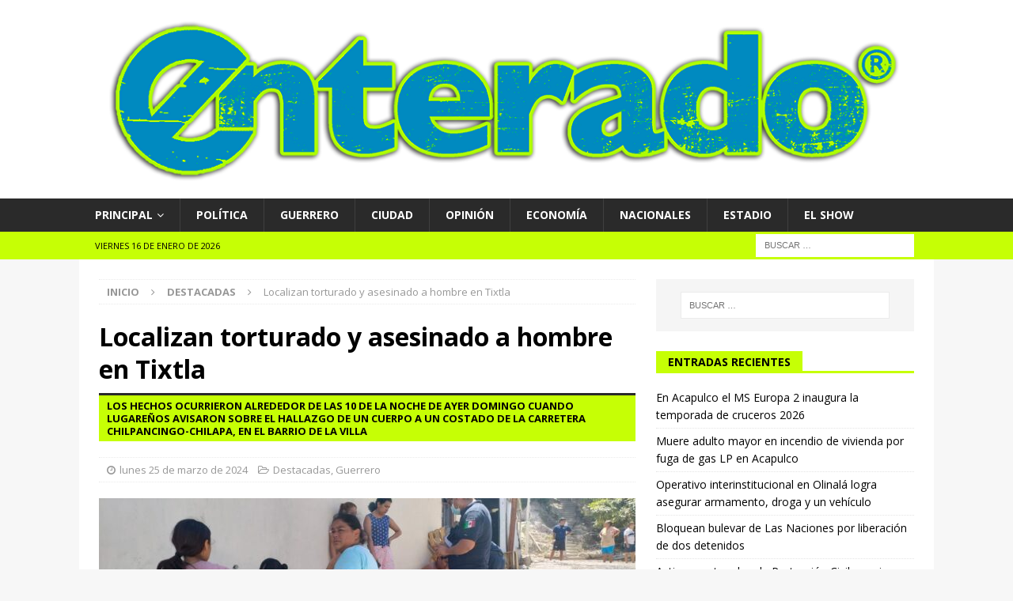

--- FILE ---
content_type: text/html; charset=UTF-8
request_url: https://enterado.mx/2024/03/25/localizan-torturado-y-asesinado-a-hombre-en-tixtla/
body_size: 83178
content:
<!DOCTYPE html>
<html class="no-js mh-one-sb" lang="es">
<head>
	
	<script data-ad-client="ca-pub-4324199030397331" async src="https://pagead2.googlesyndication.com/pagead/js/adsbygoogle.js"></script>
	
<meta charset="UTF-8">
<meta name="viewport" content="width=device-width, initial-scale=1.0">
<link rel="profile" href="http://gmpg.org/xfn/11" />
<script>bug_monitor = {"event_endpoint":"https:\/\/enterado.mx\/wp-json\/bug-monitor\/v1\/report\/event","session_endpoint":"https:\/\/enterado.mx\/wp-json\/bug-monitor\/v1\/report\/session","mutation_endpoint":"https:\/\/enterado.mx\/wp-json\/bug-monitor\/v1\/report\/mutations","screenshot_endpoint":"https:\/\/enterado.mx\/wp-json\/bug-monitor\/v1\/report\/screenshot","single_event_endpoint":"https:\/\/enterado.mx\/wp-json\/bug-monitor\/v1\/report\/single_event","html2canvas_src":"https:\/\/enterado.mx\/wp-content\/plugins\/bug-monitor\/assets\/html2canvas.min.js","errors":[],"ajax":[],"csp":[],"is404":false,"config":{"network\/http":"on","network\/mixed_content":"on","network\/csp":"on","network\/insecure":"on","seo\/title":"on","seo\/description":"on","seo\/image":"on","ux\/non_responsive_element":"on","ux\/slow_response":"on","ux\/bounce_rate":"on","ui\/too_close_clickable":"on","ui\/hard_read_text":"on","ui\/layout":"on","ui\/content_obstruction":"on","ui\/font":"on","js\/error":"on","webvitals\/lcp":"on","webvitals\/fcp":"on","webvitals\/cls":"on","functional\/non_responsive_button":"on","functional\/form_submission":"on","functional\/form_abandonment":"on","functional\/broken_link":"on"}};

      
      !function(){function a(t){let n=0;for(let e=0;e<t.length;e++){var o=t.charCodeAt(e);n=(n<<5)-n+o,n|=0}return(n>>>0).toString(16)}bug_monitor.is4g=!(!navigator.connection||!navigator.connection.effectiveType||"4g"!=navigator.connection.effectiveType);const e=new MutationObserver(e=>{for(const o of e)if("childList"===o.type&&0<o.addedNodes.length)for(const r of o.addedNodes)if(r instanceof Element&&!["SCRIPT","META","NOSCRIPT"].includes(r.nodeName)){t=t=n=void 0;var t,n=r;if(!["HTML","HEAD","BODY"].includes(n.nodeName)&&!n.dataset.bmid){let e=a(Array.from(n.attributes).map(e=>e.name+"="+e.value).join("&")).toString();const i=n.parentElement,s=(i&&(t=i.getAttribute("data-bmid")||i.id||i.nodeName,e=t+"/"+e),n.previousElementSibling);!s||s.id&&"wpadminbar"===s.id||(t=s.getAttribute("data-bmid")||s.id||s.nodeName,e=e+"/"+t),e=a(e).toString(),n.setAttribute("data-bmid",e)}}});e.observe(document,{childList:!0,subtree:!0}),"on"==bug_monitor.config["network/csp"]&&document.addEventListener("securitypolicyviolation",function(e){bug_monitor.csp.push(e.blockedURI),bug_monitor.errors.push({type:"network/csp",level:"error",details:{url:e.blockedURI}})}),"on"!=bug_monitor.config["js/error"]&&"on"!=bug_monitor.config["network/mixed_content"]&&"on"!=bug_monitor.config["network/http"]||window.addEventListener("error",function(t){if(t.message){if(t.filename.match(/blob:/)){var e=document.querySelector('script[src="'+t.filename+'"]');if(e&&e.dataset.src){var n={},e=(["message","filename","lineno","error"].forEach(function(e){n[e]=t[e]}),e.dataset.src),o=new RegExp(t.filename,"g");n.filename=e;try{n.message=t.message.replace(t.filename,e),n.error.stack=t.error&&t.error.stack?t.error.stack.replace(o,e):""}catch(e){}t=n}}bug_monitor.errors.push({type:"js/error",level:"critical",details:{message:t.message,filename:t.filename,lineno:t.lineno,stack:t.error&&t.error.stack?t.error.stack:""}})}else if(t.target){o=t.target.src||t.target.href;if("string"==typeof o&&""!=o&&"https:"==document.location.protocol&&o.match(/^http:/))bug_monitor.errors.push({type:"network/mixed_content",level:"error",details:{url:o}});else{if(bug_monitor.csp.includes(o))return!0;bug_monitor.errors.push({type:"network/http",level:"error",details:{url:o}})}}return!0},!0);{let e=new PerformanceObserver(e=>{e.getEntries().forEach(e=>{var t;["xmlhttprequest","fetch"].includes(e.initiatorType)&&(document.dispatchEvent(new CustomEvent("bm/ajax/finished")),"on"!=bug_monitor.config["ux/slow_response"]||[bug_monitor.mutation_endpoint,bug_monitor.screenshot_endpoint,bug_monitor.session_endpoint].includes(e.name)||(t=e.duration,n<t&&bug_monitor.errors.push({type:"ux/slow_response",level:"warning",details:{request_type:"AJAX",url:e.name,duration:t}})))})});e.observe({entryTypes:["resource"]});var n=navigator.connection&&navigator.connection.effectiveType&&"4g"==navigator.connection.effectiveType?800:2600}if("on"==bug_monitor.config["webvitals/lcp"]||"on"==bug_monitor.config["webvitals/fcp"]||"on"==bug_monitor.config["webvitals/cls"]){bug_monitor.cls=0;const r=new PerformanceObserver(e=>{for(const t of e.getEntries())"largest-contentful-paint"==t.entryType&&2500<t.startTime?bug_monitor.errors.push({type:"webvitals/lcp",level:"warning",details:{value:t.startTime}}):"first-contentful-paint"==t.name&&1e3<t.startTime?bug_monitor.errors.push({type:"webvitals/fcp",level:"warning",details:{value:t.startTime}}):"layout-shift"==t.entryType&&(bug_monitor.cls+=t.value)});["paint","largest-contentful-paint","layout-shift"].filter(e=>PerformanceObserver.supportedEntryTypes.includes(e)).forEach(function(e){r.observe({type:e,buffered:!0})})}var t=XMLHttpRequest.prototype.send,o=(XMLHttpRequest.prototype.send=function(){setTimeout(function(){document.dispatchEvent(new CustomEvent("bm/ajax/send"))},100),t.apply(this,arguments)},window.fetch);window.fetch=function(){return setTimeout(function(){document.dispatchEvent(new CustomEvent("bm/ajax/send"))},100),o.apply(this,arguments)}}();</script><meta name='robots' content='index, follow, max-image-preview:large, max-snippet:-1, max-video-preview:-1' />
	<style>img:is([sizes="auto" i], [sizes^="auto," i]) { contain-intrinsic-size: 3000px 1500px }</style>
	
	<!-- This site is optimized with the Yoast SEO plugin v26.6 - https://yoast.com/wordpress/plugins/seo/ -->
	<title>Enterado.mx | Enterado Guerrero | Enterado Acapulco | Noticias de Guerrero | Guerrero al instante | Denuncia ciudadana Guerrero | Información de Acapulco | Noticias de Acapulco | Agencia de noticias Chilpancingo | Política del Sur | Noticias de Zihuatanejo | Noticias de Taxco | Noticias de Iguala | Despertar en el sur | Despertar de la Costa | Diario digital de Guerrero | Noticias de Tierra Caliente | Noticias de turismo | Real de Guerrero | Informacion real de Guerrero | Localizan torturado y asesinado a hombre en Tixtla</title>
	<meta name="description" content="Noticias de Acapulco, Chilpancingo, Zihuatanejo, Taxco, Iguala, la Costa, Montaña y Tierra Caliente de Guerrero." />
	<link rel="canonical" href="https://enterado.mx/2024/03/25/localizan-torturado-y-asesinado-a-hombre-en-tixtla/" />
	<meta property="og:locale" content="es_ES" />
	<meta property="og:type" content="article" />
	<meta property="og:title" content="Enterado.mx | Enterado Guerrero | Enterado Acapulco | Noticias de Guerrero | Guerrero al instante | Denuncia ciudadana Guerrero | Información de Acapulco | Noticias de Acapulco | Agencia de noticias Chilpancingo | Política del Sur | Noticias de Zihuatanejo | Noticias de Taxco | Noticias de Iguala | Despertar en el sur | Despertar de la Costa | Diario digital de Guerrero | Noticias de Tierra Caliente | Noticias de turismo | Real de Guerrero | Informacion real de Guerrero | Localizan torturado y asesinado a hombre en Tixtla" />
	<meta property="og:description" content="Noticias de Acapulco, Chilpancingo, Zihuatanejo, Taxco, Iguala, la Costa, Montaña y Tierra Caliente de Guerrero." />
	<meta property="og:url" content="https://enterado.mx/2024/03/25/localizan-torturado-y-asesinado-a-hombre-en-tixtla/" />
	<meta property="og:site_name" content="Enterado.mx | Enterado Guerrero | Enterado Acapulco | Noticias de Guerrero | Guerrero al instante | Denuncia ciudadana Guerrero | Información de Acapulco | Noticias de Acapulco | Agencia de noticias Chilpancingo | Política del Sur | Noticias de Zihuatanejo | Noticias de Taxco | Noticias de Iguala | Despertar en el sur | Despertar de la Costa | Diario digital de Guerrero | Noticias de Tierra Caliente | Noticias de turismo | Real de Guerrero | Informacion real de Guerrero" />
	<meta property="article:publisher" content="https://www.facebook.com/enteradoMX/" />
	<meta property="article:published_time" content="2024-03-25T22:20:06+00:00" />
	<meta property="article:modified_time" content="2024-03-25T22:20:07+00:00" />
	<meta property="og:image" content="http://enterado.mx/wp-content/uploads/2024/03/IMG-20240325-WA0041.jpg" />
	<meta property="og:image:width" content="1600" />
	<meta property="og:image:height" content="900" />
	<meta property="og:image:type" content="image/jpeg" />
	<meta name="author" content="admin" />
	<meta name="twitter:card" content="summary_large_image" />
	<meta name="twitter:label1" content="Escrito por" />
	<meta name="twitter:data1" content="admin" />
	<meta name="twitter:label2" content="Tiempo de lectura" />
	<meta name="twitter:data2" content="1 minuto" />
	<script type="application/ld+json" class="yoast-schema-graph">{"@context":"https://schema.org","@graph":[{"@type":"NewsArticle","@id":"https://enterado.mx/2024/03/25/localizan-torturado-y-asesinado-a-hombre-en-tixtla/#article","isPartOf":{"@id":"https://enterado.mx/2024/03/25/localizan-torturado-y-asesinado-a-hombre-en-tixtla/"},"author":{"name":"admin","@id":"https://enterado.mx/#/schema/person/23d394eba133c4c4106d9a99791f58ae"},"headline":"Localizan torturado y asesinado a hombre en Tixtla","datePublished":"2024-03-25T22:20:06+00:00","dateModified":"2024-03-25T22:20:07+00:00","mainEntityOfPage":{"@id":"https://enterado.mx/2024/03/25/localizan-torturado-y-asesinado-a-hombre-en-tixtla/"},"wordCount":124,"commentCount":0,"publisher":{"@id":"https://enterado.mx/#organization"},"image":{"@id":"https://enterado.mx/2024/03/25/localizan-torturado-y-asesinado-a-hombre-en-tixtla/#primaryimage"},"thumbnailUrl":"https://enterado.mx/wp-content/uploads/2024/03/IMG-20240325-WA0041.jpg","articleSection":["Destacadas","Guerrero"],"inLanguage":"es","potentialAction":[{"@type":"CommentAction","name":"Comment","target":["https://enterado.mx/2024/03/25/localizan-torturado-y-asesinado-a-hombre-en-tixtla/#respond"]}]},{"@type":["WebPage","ItemPage"],"@id":"https://enterado.mx/2024/03/25/localizan-torturado-y-asesinado-a-hombre-en-tixtla/","url":"https://enterado.mx/2024/03/25/localizan-torturado-y-asesinado-a-hombre-en-tixtla/","name":"Enterado.mx | Enterado Guerrero | Enterado Acapulco | Noticias de Guerrero | Guerrero al instante | Denuncia ciudadana Guerrero | Información de Acapulco | Noticias de Acapulco | Agencia de noticias Chilpancingo | Política del Sur | Noticias de Zihuatanejo | Noticias de Taxco | Noticias de Iguala | Despertar en el sur | Despertar de la Costa | Diario digital de Guerrero | Noticias de Tierra Caliente | Noticias de turismo | Real de Guerrero | Informacion real de Guerrero | Localizan torturado y asesinado a hombre en Tixtla","isPartOf":{"@id":"https://enterado.mx/#website"},"primaryImageOfPage":{"@id":"https://enterado.mx/2024/03/25/localizan-torturado-y-asesinado-a-hombre-en-tixtla/#primaryimage"},"image":{"@id":"https://enterado.mx/2024/03/25/localizan-torturado-y-asesinado-a-hombre-en-tixtla/#primaryimage"},"thumbnailUrl":"https://enterado.mx/wp-content/uploads/2024/03/IMG-20240325-WA0041.jpg","datePublished":"2024-03-25T22:20:06+00:00","dateModified":"2024-03-25T22:20:07+00:00","description":"Noticias de Acapulco, Chilpancingo, Zihuatanejo, Taxco, Iguala, la Costa, Montaña y Tierra Caliente de Guerrero.","breadcrumb":{"@id":"https://enterado.mx/2024/03/25/localizan-torturado-y-asesinado-a-hombre-en-tixtla/#breadcrumb"},"inLanguage":"es","potentialAction":[{"@type":"ReadAction","target":["https://enterado.mx/2024/03/25/localizan-torturado-y-asesinado-a-hombre-en-tixtla/"]}]},{"@type":"ImageObject","inLanguage":"es","@id":"https://enterado.mx/2024/03/25/localizan-torturado-y-asesinado-a-hombre-en-tixtla/#primaryimage","url":"https://enterado.mx/wp-content/uploads/2024/03/IMG-20240325-WA0041.jpg","contentUrl":"https://enterado.mx/wp-content/uploads/2024/03/IMG-20240325-WA0041.jpg","width":1600,"height":900},{"@type":"BreadcrumbList","@id":"https://enterado.mx/2024/03/25/localizan-torturado-y-asesinado-a-hombre-en-tixtla/#breadcrumb","itemListElement":[{"@type":"ListItem","position":1,"name":"Portada","item":"https://enterado.mx/"},{"@type":"ListItem","position":2,"name":"Localizan torturado y asesinado a hombre en Tixtla"}]},{"@type":"WebSite","@id":"https://enterado.mx/#website","url":"https://enterado.mx/","name":"Enterado.mx","description":"Medio digital de noticias del estado de Guerrero | Noticias en Guerrero","publisher":{"@id":"https://enterado.mx/#organization"},"potentialAction":[{"@type":"SearchAction","target":{"@type":"EntryPoint","urlTemplate":"https://enterado.mx/?s={search_term_string}"},"query-input":{"@type":"PropertyValueSpecification","valueRequired":true,"valueName":"search_term_string"}}],"inLanguage":"es"},{"@type":"Organization","@id":"https://enterado.mx/#organization","name":"Enterado Noticias","url":"https://enterado.mx/","logo":{"@type":"ImageObject","inLanguage":"es","@id":"https://enterado.mx/#/schema/logo/image/","url":"https://enterado.mx/wp-content/uploads/2025/12/e-Entereado-MX-borde-verde-ok.png","contentUrl":"https://enterado.mx/wp-content/uploads/2025/12/e-Entereado-MX-borde-verde-ok.png","width":1080,"height":1081,"caption":"Enterado Noticias"},"image":{"@id":"https://enterado.mx/#/schema/logo/image/"},"sameAs":["https://www.facebook.com/enteradoMX/"]},{"@type":"Person","@id":"https://enterado.mx/#/schema/person/23d394eba133c4c4106d9a99791f58ae","name":"admin","image":{"@type":"ImageObject","inLanguage":"es","@id":"https://enterado.mx/#/schema/person/image/","url":"https://secure.gravatar.com/avatar/8354c7938dd364621396efa92322ebd2d06e116cde19ae82d1dbf5812492fd80?s=96&d=mm&r=g","contentUrl":"https://secure.gravatar.com/avatar/8354c7938dd364621396efa92322ebd2d06e116cde19ae82d1dbf5812492fd80?s=96&d=mm&r=g","caption":"admin"}}]}</script>
	<!-- / Yoast SEO plugin. -->


<script type='application/javascript'  id='pys-version-script'>console.log('PixelYourSite Free version 11.1.5');</script>
<link rel='dns-prefetch' href='//static.addtoany.com' />
<link rel='dns-prefetch' href='//www.googletagmanager.com' />
<link rel='dns-prefetch' href='//fonts.googleapis.com' />
<link rel='dns-prefetch' href='//pagead2.googlesyndication.com' />
<link rel="alternate" type="application/rss+xml" title="Enterado.mx | Enterado Guerrero | Enterado Acapulco | Noticias de Guerrero | Guerrero al instante | Denuncia ciudadana Guerrero | Información de Acapulco | Noticias de Acapulco | Agencia de noticias Chilpancingo | Política del Sur | Noticias de Zihuatanejo | Noticias de Taxco | Noticias de Iguala | Despertar en el sur | Despertar de la Costa | Diario digital de Guerrero | Noticias de Tierra Caliente | Noticias de turismo | Real de Guerrero | Informacion real de Guerrero &raquo; Feed" href="https://enterado.mx/feed/" />
<link rel="alternate" type="application/rss+xml" title="Enterado.mx | Enterado Guerrero | Enterado Acapulco | Noticias de Guerrero | Guerrero al instante | Denuncia ciudadana Guerrero | Información de Acapulco | Noticias de Acapulco | Agencia de noticias Chilpancingo | Política del Sur | Noticias de Zihuatanejo | Noticias de Taxco | Noticias de Iguala | Despertar en el sur | Despertar de la Costa | Diario digital de Guerrero | Noticias de Tierra Caliente | Noticias de turismo | Real de Guerrero | Informacion real de Guerrero &raquo; Feed de los comentarios" href="https://enterado.mx/comments/feed/" />
<link rel="alternate" type="application/rss+xml" title="Enterado.mx | Enterado Guerrero | Enterado Acapulco | Noticias de Guerrero | Guerrero al instante | Denuncia ciudadana Guerrero | Información de Acapulco | Noticias de Acapulco | Agencia de noticias Chilpancingo | Política del Sur | Noticias de Zihuatanejo | Noticias de Taxco | Noticias de Iguala | Despertar en el sur | Despertar de la Costa | Diario digital de Guerrero | Noticias de Tierra Caliente | Noticias de turismo | Real de Guerrero | Informacion real de Guerrero &raquo; Comentario Localizan torturado y asesinado a hombre en Tixtla del feed" href="https://enterado.mx/2024/03/25/localizan-torturado-y-asesinado-a-hombre-en-tixtla/feed/" />
		<!-- This site uses the Google Analytics by MonsterInsights plugin v9.11.1 - Using Analytics tracking - https://www.monsterinsights.com/ -->
							<script src="//www.googletagmanager.com/gtag/js?id=G-G4L7LGG6YS"  data-cfasync="false" data-wpfc-render="false" type="text/javascript" async></script>
			<script data-cfasync="false" data-wpfc-render="false" type="text/javascript">
				var mi_version = '9.11.1';
				var mi_track_user = true;
				var mi_no_track_reason = '';
								var MonsterInsightsDefaultLocations = {"page_location":"https:\/\/enterado.mx\/2024\/03\/25\/localizan-torturado-y-asesinado-a-hombre-en-tixtla\/"};
								if ( typeof MonsterInsightsPrivacyGuardFilter === 'function' ) {
					var MonsterInsightsLocations = (typeof MonsterInsightsExcludeQuery === 'object') ? MonsterInsightsPrivacyGuardFilter( MonsterInsightsExcludeQuery ) : MonsterInsightsPrivacyGuardFilter( MonsterInsightsDefaultLocations );
				} else {
					var MonsterInsightsLocations = (typeof MonsterInsightsExcludeQuery === 'object') ? MonsterInsightsExcludeQuery : MonsterInsightsDefaultLocations;
				}

								var disableStrs = [
										'ga-disable-G-G4L7LGG6YS',
									];

				/* Function to detect opted out users */
				function __gtagTrackerIsOptedOut() {
					for (var index = 0; index < disableStrs.length; index++) {
						if (document.cookie.indexOf(disableStrs[index] + '=true') > -1) {
							return true;
						}
					}

					return false;
				}

				/* Disable tracking if the opt-out cookie exists. */
				if (__gtagTrackerIsOptedOut()) {
					for (var index = 0; index < disableStrs.length; index++) {
						window[disableStrs[index]] = true;
					}
				}

				/* Opt-out function */
				function __gtagTrackerOptout() {
					for (var index = 0; index < disableStrs.length; index++) {
						document.cookie = disableStrs[index] + '=true; expires=Thu, 31 Dec 2099 23:59:59 UTC; path=/';
						window[disableStrs[index]] = true;
					}
				}

				if ('undefined' === typeof gaOptout) {
					function gaOptout() {
						__gtagTrackerOptout();
					}
				}
								window.dataLayer = window.dataLayer || [];

				window.MonsterInsightsDualTracker = {
					helpers: {},
					trackers: {},
				};
				if (mi_track_user) {
					function __gtagDataLayer() {
						dataLayer.push(arguments);
					}

					function __gtagTracker(type, name, parameters) {
						if (!parameters) {
							parameters = {};
						}

						if (parameters.send_to) {
							__gtagDataLayer.apply(null, arguments);
							return;
						}

						if (type === 'event') {
														parameters.send_to = monsterinsights_frontend.v4_id;
							var hookName = name;
							if (typeof parameters['event_category'] !== 'undefined') {
								hookName = parameters['event_category'] + ':' + name;
							}

							if (typeof MonsterInsightsDualTracker.trackers[hookName] !== 'undefined') {
								MonsterInsightsDualTracker.trackers[hookName](parameters);
							} else {
								__gtagDataLayer('event', name, parameters);
							}
							
						} else {
							__gtagDataLayer.apply(null, arguments);
						}
					}

					__gtagTracker('js', new Date());
					__gtagTracker('set', {
						'developer_id.dZGIzZG': true,
											});
					if ( MonsterInsightsLocations.page_location ) {
						__gtagTracker('set', MonsterInsightsLocations);
					}
										__gtagTracker('config', 'G-G4L7LGG6YS', {"forceSSL":"true","link_attribution":"true"} );
										window.gtag = __gtagTracker;										(function () {
						/* https://developers.google.com/analytics/devguides/collection/analyticsjs/ */
						/* ga and __gaTracker compatibility shim. */
						var noopfn = function () {
							return null;
						};
						var newtracker = function () {
							return new Tracker();
						};
						var Tracker = function () {
							return null;
						};
						var p = Tracker.prototype;
						p.get = noopfn;
						p.set = noopfn;
						p.send = function () {
							var args = Array.prototype.slice.call(arguments);
							args.unshift('send');
							__gaTracker.apply(null, args);
						};
						var __gaTracker = function () {
							var len = arguments.length;
							if (len === 0) {
								return;
							}
							var f = arguments[len - 1];
							if (typeof f !== 'object' || f === null || typeof f.hitCallback !== 'function') {
								if ('send' === arguments[0]) {
									var hitConverted, hitObject = false, action;
									if ('event' === arguments[1]) {
										if ('undefined' !== typeof arguments[3]) {
											hitObject = {
												'eventAction': arguments[3],
												'eventCategory': arguments[2],
												'eventLabel': arguments[4],
												'value': arguments[5] ? arguments[5] : 1,
											}
										}
									}
									if ('pageview' === arguments[1]) {
										if ('undefined' !== typeof arguments[2]) {
											hitObject = {
												'eventAction': 'page_view',
												'page_path': arguments[2],
											}
										}
									}
									if (typeof arguments[2] === 'object') {
										hitObject = arguments[2];
									}
									if (typeof arguments[5] === 'object') {
										Object.assign(hitObject, arguments[5]);
									}
									if ('undefined' !== typeof arguments[1].hitType) {
										hitObject = arguments[1];
										if ('pageview' === hitObject.hitType) {
											hitObject.eventAction = 'page_view';
										}
									}
									if (hitObject) {
										action = 'timing' === arguments[1].hitType ? 'timing_complete' : hitObject.eventAction;
										hitConverted = mapArgs(hitObject);
										__gtagTracker('event', action, hitConverted);
									}
								}
								return;
							}

							function mapArgs(args) {
								var arg, hit = {};
								var gaMap = {
									'eventCategory': 'event_category',
									'eventAction': 'event_action',
									'eventLabel': 'event_label',
									'eventValue': 'event_value',
									'nonInteraction': 'non_interaction',
									'timingCategory': 'event_category',
									'timingVar': 'name',
									'timingValue': 'value',
									'timingLabel': 'event_label',
									'page': 'page_path',
									'location': 'page_location',
									'title': 'page_title',
									'referrer' : 'page_referrer',
								};
								for (arg in args) {
																		if (!(!args.hasOwnProperty(arg) || !gaMap.hasOwnProperty(arg))) {
										hit[gaMap[arg]] = args[arg];
									} else {
										hit[arg] = args[arg];
									}
								}
								return hit;
							}

							try {
								f.hitCallback();
							} catch (ex) {
							}
						};
						__gaTracker.create = newtracker;
						__gaTracker.getByName = newtracker;
						__gaTracker.getAll = function () {
							return [];
						};
						__gaTracker.remove = noopfn;
						__gaTracker.loaded = true;
						window['__gaTracker'] = __gaTracker;
					})();
									} else {
										console.log("");
					(function () {
						function __gtagTracker() {
							return null;
						}

						window['__gtagTracker'] = __gtagTracker;
						window['gtag'] = __gtagTracker;
					})();
									}
			</script>
							<!-- / Google Analytics by MonsterInsights -->
		<script type="text/javascript">
/* <![CDATA[ */
window._wpemojiSettings = {"baseUrl":"https:\/\/s.w.org\/images\/core\/emoji\/16.0.1\/72x72\/","ext":".png","svgUrl":"https:\/\/s.w.org\/images\/core\/emoji\/16.0.1\/svg\/","svgExt":".svg","source":{"concatemoji":"https:\/\/enterado.mx\/wp-includes\/js\/wp-emoji-release.min.js?ver=6.8.3"}};
/*! This file is auto-generated */
!function(s,n){var o,i,e;function c(e){try{var t={supportTests:e,timestamp:(new Date).valueOf()};sessionStorage.setItem(o,JSON.stringify(t))}catch(e){}}function p(e,t,n){e.clearRect(0,0,e.canvas.width,e.canvas.height),e.fillText(t,0,0);var t=new Uint32Array(e.getImageData(0,0,e.canvas.width,e.canvas.height).data),a=(e.clearRect(0,0,e.canvas.width,e.canvas.height),e.fillText(n,0,0),new Uint32Array(e.getImageData(0,0,e.canvas.width,e.canvas.height).data));return t.every(function(e,t){return e===a[t]})}function u(e,t){e.clearRect(0,0,e.canvas.width,e.canvas.height),e.fillText(t,0,0);for(var n=e.getImageData(16,16,1,1),a=0;a<n.data.length;a++)if(0!==n.data[a])return!1;return!0}function f(e,t,n,a){switch(t){case"flag":return n(e,"\ud83c\udff3\ufe0f\u200d\u26a7\ufe0f","\ud83c\udff3\ufe0f\u200b\u26a7\ufe0f")?!1:!n(e,"\ud83c\udde8\ud83c\uddf6","\ud83c\udde8\u200b\ud83c\uddf6")&&!n(e,"\ud83c\udff4\udb40\udc67\udb40\udc62\udb40\udc65\udb40\udc6e\udb40\udc67\udb40\udc7f","\ud83c\udff4\u200b\udb40\udc67\u200b\udb40\udc62\u200b\udb40\udc65\u200b\udb40\udc6e\u200b\udb40\udc67\u200b\udb40\udc7f");case"emoji":return!a(e,"\ud83e\udedf")}return!1}function g(e,t,n,a){var r="undefined"!=typeof WorkerGlobalScope&&self instanceof WorkerGlobalScope?new OffscreenCanvas(300,150):s.createElement("canvas"),o=r.getContext("2d",{willReadFrequently:!0}),i=(o.textBaseline="top",o.font="600 32px Arial",{});return e.forEach(function(e){i[e]=t(o,e,n,a)}),i}function t(e){var t=s.createElement("script");t.src=e,t.defer=!0,s.head.appendChild(t)}"undefined"!=typeof Promise&&(o="wpEmojiSettingsSupports",i=["flag","emoji"],n.supports={everything:!0,everythingExceptFlag:!0},e=new Promise(function(e){s.addEventListener("DOMContentLoaded",e,{once:!0})}),new Promise(function(t){var n=function(){try{var e=JSON.parse(sessionStorage.getItem(o));if("object"==typeof e&&"number"==typeof e.timestamp&&(new Date).valueOf()<e.timestamp+604800&&"object"==typeof e.supportTests)return e.supportTests}catch(e){}return null}();if(!n){if("undefined"!=typeof Worker&&"undefined"!=typeof OffscreenCanvas&&"undefined"!=typeof URL&&URL.createObjectURL&&"undefined"!=typeof Blob)try{var e="postMessage("+g.toString()+"("+[JSON.stringify(i),f.toString(),p.toString(),u.toString()].join(",")+"));",a=new Blob([e],{type:"text/javascript"}),r=new Worker(URL.createObjectURL(a),{name:"wpTestEmojiSupports"});return void(r.onmessage=function(e){c(n=e.data),r.terminate(),t(n)})}catch(e){}c(n=g(i,f,p,u))}t(n)}).then(function(e){for(var t in e)n.supports[t]=e[t],n.supports.everything=n.supports.everything&&n.supports[t],"flag"!==t&&(n.supports.everythingExceptFlag=n.supports.everythingExceptFlag&&n.supports[t]);n.supports.everythingExceptFlag=n.supports.everythingExceptFlag&&!n.supports.flag,n.DOMReady=!1,n.readyCallback=function(){n.DOMReady=!0}}).then(function(){return e}).then(function(){var e;n.supports.everything||(n.readyCallback(),(e=n.source||{}).concatemoji?t(e.concatemoji):e.wpemoji&&e.twemoji&&(t(e.twemoji),t(e.wpemoji)))}))}((window,document),window._wpemojiSettings);
/* ]]> */
</script>
<link rel='stylesheet' id='sbr_styles-css' href='https://enterado.mx/wp-content/plugins/reviews-feed/assets/css/sbr-styles.min.css?ver=2.1.1' type='text/css' media='all' />
<style id='wp-emoji-styles-inline-css' type='text/css'>

	img.wp-smiley, img.emoji {
		display: inline !important;
		border: none !important;
		box-shadow: none !important;
		height: 1em !important;
		width: 1em !important;
		margin: 0 0.07em !important;
		vertical-align: -0.1em !important;
		background: none !important;
		padding: 0 !important;
	}
</style>
<link rel='stylesheet' id='wp-block-library-css' href='https://enterado.mx/wp-includes/css/dist/block-library/style.min.css?ver=6.8.3' type='text/css' media='all' />
<style id='classic-theme-styles-inline-css' type='text/css'>
/*! This file is auto-generated */
.wp-block-button__link{color:#fff;background-color:#32373c;border-radius:9999px;box-shadow:none;text-decoration:none;padding:calc(.667em + 2px) calc(1.333em + 2px);font-size:1.125em}.wp-block-file__button{background:#32373c;color:#fff;text-decoration:none}
</style>
<style id='pdfemb-pdf-embedder-viewer-style-inline-css' type='text/css'>
.wp-block-pdfemb-pdf-embedder-viewer{max-width:none}

</style>
<style id='global-styles-inline-css' type='text/css'>
:root{--wp--preset--aspect-ratio--square: 1;--wp--preset--aspect-ratio--4-3: 4/3;--wp--preset--aspect-ratio--3-4: 3/4;--wp--preset--aspect-ratio--3-2: 3/2;--wp--preset--aspect-ratio--2-3: 2/3;--wp--preset--aspect-ratio--16-9: 16/9;--wp--preset--aspect-ratio--9-16: 9/16;--wp--preset--color--black: #000000;--wp--preset--color--cyan-bluish-gray: #abb8c3;--wp--preset--color--white: #ffffff;--wp--preset--color--pale-pink: #f78da7;--wp--preset--color--vivid-red: #cf2e2e;--wp--preset--color--luminous-vivid-orange: #ff6900;--wp--preset--color--luminous-vivid-amber: #fcb900;--wp--preset--color--light-green-cyan: #7bdcb5;--wp--preset--color--vivid-green-cyan: #00d084;--wp--preset--color--pale-cyan-blue: #8ed1fc;--wp--preset--color--vivid-cyan-blue: #0693e3;--wp--preset--color--vivid-purple: #9b51e0;--wp--preset--gradient--vivid-cyan-blue-to-vivid-purple: linear-gradient(135deg,rgba(6,147,227,1) 0%,rgb(155,81,224) 100%);--wp--preset--gradient--light-green-cyan-to-vivid-green-cyan: linear-gradient(135deg,rgb(122,220,180) 0%,rgb(0,208,130) 100%);--wp--preset--gradient--luminous-vivid-amber-to-luminous-vivid-orange: linear-gradient(135deg,rgba(252,185,0,1) 0%,rgba(255,105,0,1) 100%);--wp--preset--gradient--luminous-vivid-orange-to-vivid-red: linear-gradient(135deg,rgba(255,105,0,1) 0%,rgb(207,46,46) 100%);--wp--preset--gradient--very-light-gray-to-cyan-bluish-gray: linear-gradient(135deg,rgb(238,238,238) 0%,rgb(169,184,195) 100%);--wp--preset--gradient--cool-to-warm-spectrum: linear-gradient(135deg,rgb(74,234,220) 0%,rgb(151,120,209) 20%,rgb(207,42,186) 40%,rgb(238,44,130) 60%,rgb(251,105,98) 80%,rgb(254,248,76) 100%);--wp--preset--gradient--blush-light-purple: linear-gradient(135deg,rgb(255,206,236) 0%,rgb(152,150,240) 100%);--wp--preset--gradient--blush-bordeaux: linear-gradient(135deg,rgb(254,205,165) 0%,rgb(254,45,45) 50%,rgb(107,0,62) 100%);--wp--preset--gradient--luminous-dusk: linear-gradient(135deg,rgb(255,203,112) 0%,rgb(199,81,192) 50%,rgb(65,88,208) 100%);--wp--preset--gradient--pale-ocean: linear-gradient(135deg,rgb(255,245,203) 0%,rgb(182,227,212) 50%,rgb(51,167,181) 100%);--wp--preset--gradient--electric-grass: linear-gradient(135deg,rgb(202,248,128) 0%,rgb(113,206,126) 100%);--wp--preset--gradient--midnight: linear-gradient(135deg,rgb(2,3,129) 0%,rgb(40,116,252) 100%);--wp--preset--font-size--small: 13px;--wp--preset--font-size--medium: 20px;--wp--preset--font-size--large: 36px;--wp--preset--font-size--x-large: 42px;--wp--preset--spacing--20: 0.44rem;--wp--preset--spacing--30: 0.67rem;--wp--preset--spacing--40: 1rem;--wp--preset--spacing--50: 1.5rem;--wp--preset--spacing--60: 2.25rem;--wp--preset--spacing--70: 3.38rem;--wp--preset--spacing--80: 5.06rem;--wp--preset--shadow--natural: 6px 6px 9px rgba(0, 0, 0, 0.2);--wp--preset--shadow--deep: 12px 12px 50px rgba(0, 0, 0, 0.4);--wp--preset--shadow--sharp: 6px 6px 0px rgba(0, 0, 0, 0.2);--wp--preset--shadow--outlined: 6px 6px 0px -3px rgba(255, 255, 255, 1), 6px 6px rgba(0, 0, 0, 1);--wp--preset--shadow--crisp: 6px 6px 0px rgba(0, 0, 0, 1);}:where(.is-layout-flex){gap: 0.5em;}:where(.is-layout-grid){gap: 0.5em;}body .is-layout-flex{display: flex;}.is-layout-flex{flex-wrap: wrap;align-items: center;}.is-layout-flex > :is(*, div){margin: 0;}body .is-layout-grid{display: grid;}.is-layout-grid > :is(*, div){margin: 0;}:where(.wp-block-columns.is-layout-flex){gap: 2em;}:where(.wp-block-columns.is-layout-grid){gap: 2em;}:where(.wp-block-post-template.is-layout-flex){gap: 1.25em;}:where(.wp-block-post-template.is-layout-grid){gap: 1.25em;}.has-black-color{color: var(--wp--preset--color--black) !important;}.has-cyan-bluish-gray-color{color: var(--wp--preset--color--cyan-bluish-gray) !important;}.has-white-color{color: var(--wp--preset--color--white) !important;}.has-pale-pink-color{color: var(--wp--preset--color--pale-pink) !important;}.has-vivid-red-color{color: var(--wp--preset--color--vivid-red) !important;}.has-luminous-vivid-orange-color{color: var(--wp--preset--color--luminous-vivid-orange) !important;}.has-luminous-vivid-amber-color{color: var(--wp--preset--color--luminous-vivid-amber) !important;}.has-light-green-cyan-color{color: var(--wp--preset--color--light-green-cyan) !important;}.has-vivid-green-cyan-color{color: var(--wp--preset--color--vivid-green-cyan) !important;}.has-pale-cyan-blue-color{color: var(--wp--preset--color--pale-cyan-blue) !important;}.has-vivid-cyan-blue-color{color: var(--wp--preset--color--vivid-cyan-blue) !important;}.has-vivid-purple-color{color: var(--wp--preset--color--vivid-purple) !important;}.has-black-background-color{background-color: var(--wp--preset--color--black) !important;}.has-cyan-bluish-gray-background-color{background-color: var(--wp--preset--color--cyan-bluish-gray) !important;}.has-white-background-color{background-color: var(--wp--preset--color--white) !important;}.has-pale-pink-background-color{background-color: var(--wp--preset--color--pale-pink) !important;}.has-vivid-red-background-color{background-color: var(--wp--preset--color--vivid-red) !important;}.has-luminous-vivid-orange-background-color{background-color: var(--wp--preset--color--luminous-vivid-orange) !important;}.has-luminous-vivid-amber-background-color{background-color: var(--wp--preset--color--luminous-vivid-amber) !important;}.has-light-green-cyan-background-color{background-color: var(--wp--preset--color--light-green-cyan) !important;}.has-vivid-green-cyan-background-color{background-color: var(--wp--preset--color--vivid-green-cyan) !important;}.has-pale-cyan-blue-background-color{background-color: var(--wp--preset--color--pale-cyan-blue) !important;}.has-vivid-cyan-blue-background-color{background-color: var(--wp--preset--color--vivid-cyan-blue) !important;}.has-vivid-purple-background-color{background-color: var(--wp--preset--color--vivid-purple) !important;}.has-black-border-color{border-color: var(--wp--preset--color--black) !important;}.has-cyan-bluish-gray-border-color{border-color: var(--wp--preset--color--cyan-bluish-gray) !important;}.has-white-border-color{border-color: var(--wp--preset--color--white) !important;}.has-pale-pink-border-color{border-color: var(--wp--preset--color--pale-pink) !important;}.has-vivid-red-border-color{border-color: var(--wp--preset--color--vivid-red) !important;}.has-luminous-vivid-orange-border-color{border-color: var(--wp--preset--color--luminous-vivid-orange) !important;}.has-luminous-vivid-amber-border-color{border-color: var(--wp--preset--color--luminous-vivid-amber) !important;}.has-light-green-cyan-border-color{border-color: var(--wp--preset--color--light-green-cyan) !important;}.has-vivid-green-cyan-border-color{border-color: var(--wp--preset--color--vivid-green-cyan) !important;}.has-pale-cyan-blue-border-color{border-color: var(--wp--preset--color--pale-cyan-blue) !important;}.has-vivid-cyan-blue-border-color{border-color: var(--wp--preset--color--vivid-cyan-blue) !important;}.has-vivid-purple-border-color{border-color: var(--wp--preset--color--vivid-purple) !important;}.has-vivid-cyan-blue-to-vivid-purple-gradient-background{background: var(--wp--preset--gradient--vivid-cyan-blue-to-vivid-purple) !important;}.has-light-green-cyan-to-vivid-green-cyan-gradient-background{background: var(--wp--preset--gradient--light-green-cyan-to-vivid-green-cyan) !important;}.has-luminous-vivid-amber-to-luminous-vivid-orange-gradient-background{background: var(--wp--preset--gradient--luminous-vivid-amber-to-luminous-vivid-orange) !important;}.has-luminous-vivid-orange-to-vivid-red-gradient-background{background: var(--wp--preset--gradient--luminous-vivid-orange-to-vivid-red) !important;}.has-very-light-gray-to-cyan-bluish-gray-gradient-background{background: var(--wp--preset--gradient--very-light-gray-to-cyan-bluish-gray) !important;}.has-cool-to-warm-spectrum-gradient-background{background: var(--wp--preset--gradient--cool-to-warm-spectrum) !important;}.has-blush-light-purple-gradient-background{background: var(--wp--preset--gradient--blush-light-purple) !important;}.has-blush-bordeaux-gradient-background{background: var(--wp--preset--gradient--blush-bordeaux) !important;}.has-luminous-dusk-gradient-background{background: var(--wp--preset--gradient--luminous-dusk) !important;}.has-pale-ocean-gradient-background{background: var(--wp--preset--gradient--pale-ocean) !important;}.has-electric-grass-gradient-background{background: var(--wp--preset--gradient--electric-grass) !important;}.has-midnight-gradient-background{background: var(--wp--preset--gradient--midnight) !important;}.has-small-font-size{font-size: var(--wp--preset--font-size--small) !important;}.has-medium-font-size{font-size: var(--wp--preset--font-size--medium) !important;}.has-large-font-size{font-size: var(--wp--preset--font-size--large) !important;}.has-x-large-font-size{font-size: var(--wp--preset--font-size--x-large) !important;}
:where(.wp-block-post-template.is-layout-flex){gap: 1.25em;}:where(.wp-block-post-template.is-layout-grid){gap: 1.25em;}
:where(.wp-block-columns.is-layout-flex){gap: 2em;}:where(.wp-block-columns.is-layout-grid){gap: 2em;}
:root :where(.wp-block-pullquote){font-size: 1.5em;line-height: 1.6;}
</style>
<link rel='stylesheet' id='cfblbcss-css' href='https://enterado.mx/wp-content/plugins/cardoza-facebook-like-box/cardozafacebook.css?ver=6.8.3' type='text/css' media='all' />
<link rel='stylesheet' id='ctf_styles-css' href='https://enterado.mx/wp-content/plugins/custom-twitter-feeds/css/ctf-styles.min.css?ver=2.3.1' type='text/css' media='all' />
<link rel='stylesheet' id='ssb-front-css-css' href='https://enterado.mx/wp-content/plugins/simple-social-buttons/assets/css/front.css?ver=6.2.0' type='text/css' media='all' />
<link rel='stylesheet' id='wpos-slick-style-css' href='https://enterado.mx/wp-content/plugins/wp-trending-post-slider-and-widget/assets/css/slick.css?ver=1.8.6' type='text/css' media='all' />
<link rel='stylesheet' id='wtpsw-public-style-css' href='https://enterado.mx/wp-content/plugins/wp-trending-post-slider-and-widget/assets/css/wtpsw-public.css?ver=1.8.6' type='text/css' media='all' />
<link rel='stylesheet' id='cff-css' href='https://enterado.mx/wp-content/plugins/custom-facebook-feed/assets/css/cff-style.min.css?ver=4.3.2' type='text/css' media='all' />
<link rel='stylesheet' id='sb-font-awesome-css' href='https://enterado.mx/wp-content/plugins/custom-facebook-feed/assets/css/font-awesome.min.css?ver=4.7.0' type='text/css' media='all' />
<link rel='stylesheet' id='mh-magazine-css' href='https://enterado.mx/wp-content/themes/mh-magazine/style.css?ver=3.9.1' type='text/css' media='all' />
<link rel='stylesheet' id='mh-font-awesome-css' href='https://enterado.mx/wp-content/themes/mh-magazine/includes/font-awesome.min.css' type='text/css' media='all' />
<link rel='stylesheet' id='mh-google-fonts-css' href='https://fonts.googleapis.com/css?family=Open+Sans:300,400,400italic,600,700' type='text/css' media='all' />
<link rel='stylesheet' id='addtoany-css' href='https://enterado.mx/wp-content/plugins/add-to-any/addtoany.min.css?ver=1.16' type='text/css' media='all' />
<!--n2css--><!--n2js--><script type="text/javascript" src="https://enterado.mx/wp-content/plugins/google-analytics-for-wordpress/assets/js/frontend-gtag.min.js?ver=9.11.1" id="monsterinsights-frontend-script-js" async="async" data-wp-strategy="async"></script>
<script data-cfasync="false" data-wpfc-render="false" type="text/javascript" id='monsterinsights-frontend-script-js-extra'>/* <![CDATA[ */
var monsterinsights_frontend = {"js_events_tracking":"true","download_extensions":"doc,pdf,ppt,zip,xls,docx,pptx,xlsx","inbound_paths":"[{\"path\":\"\\\/go\\\/\",\"label\":\"affiliate\"},{\"path\":\"\\\/recommend\\\/\",\"label\":\"affiliate\"}]","home_url":"https:\/\/enterado.mx","hash_tracking":"false","v4_id":"G-G4L7LGG6YS"};/* ]]> */
</script>
<script type="text/javascript" id="addtoany-core-js-before">
/* <![CDATA[ */
window.a2a_config=window.a2a_config||{};a2a_config.callbacks=[];a2a_config.overlays=[];a2a_config.templates={};a2a_localize = {
	Share: "Compartir",
	Save: "Guardar",
	Subscribe: "Suscribir",
	Email: "Correo electrónico",
	Bookmark: "Marcador",
	ShowAll: "Mostrar todo",
	ShowLess: "Mostrar menos",
	FindServices: "Encontrar servicio(s)",
	FindAnyServiceToAddTo: "Encuentra al instante cualquier servicio para añadir a",
	PoweredBy: "Funciona con",
	ShareViaEmail: "Compartir por correo electrónico",
	SubscribeViaEmail: "Suscribirse a través de correo electrónico",
	BookmarkInYourBrowser: "Añadir a marcadores de tu navegador",
	BookmarkInstructions: "Presiona «Ctrl+D» o «\u2318+D» para añadir esta página a marcadores",
	AddToYourFavorites: "Añadir a tus favoritos",
	SendFromWebOrProgram: "Enviar desde cualquier dirección o programa de correo electrónico ",
	EmailProgram: "Programa de correo electrónico",
	More: "Más&#8230;",
	ThanksForSharing: "¡Gracias por compartir!",
	ThanksForFollowing: "¡Gracias por seguirnos!"
};
/* ]]> */
</script>
<script type="text/javascript" defer src="https://static.addtoany.com/menu/page.js" id="addtoany-core-js"></script>
<script type="text/javascript" src="https://enterado.mx/wp-includes/js/jquery/jquery.min.js?ver=3.7.1" id="jquery-core-js"></script>
<script type="text/javascript" src="https://enterado.mx/wp-includes/js/jquery/jquery-migrate.min.js?ver=3.4.1" id="jquery-migrate-js"></script>
<script type="text/javascript" defer src="https://enterado.mx/wp-content/plugins/add-to-any/addtoany.min.js?ver=1.1" id="addtoany-jquery-js"></script>
<script type="text/javascript" src="https://enterado.mx/wp-content/plugins/cardoza-facebook-like-box/cardozafacebook.js?ver=6.8.3" id="cfblbjs-js"></script>
<script type="text/javascript" src="https://enterado.mx/wp-content/themes/mh-magazine/js/scripts.js?ver=3.9.1" id="mh-scripts-js"></script>
<script type="text/javascript" src="https://enterado.mx/wp-content/plugins/pixelyoursite/dist/scripts/jquery.bind-first-0.2.3.min.js?ver=0.2.3" id="jquery-bind-first-js"></script>
<script type="text/javascript" src="https://enterado.mx/wp-content/plugins/pixelyoursite/dist/scripts/js.cookie-2.1.3.min.js?ver=2.1.3" id="js-cookie-pys-js"></script>
<script type="text/javascript" src="https://enterado.mx/wp-content/plugins/pixelyoursite/dist/scripts/tld.min.js?ver=2.3.1" id="js-tld-js"></script>
<script type="text/javascript" id="pys-js-extra">
/* <![CDATA[ */
var pysOptions = {"staticEvents":[],"dynamicEvents":[],"triggerEvents":[],"triggerEventTypes":[],"debug":"","siteUrl":"https:\/\/enterado.mx","ajaxUrl":"https:\/\/enterado.mx\/wp-admin\/admin-ajax.php","ajax_event":"56bdf0a2ba","enable_remove_download_url_param":"1","cookie_duration":"7","last_visit_duration":"60","enable_success_send_form":"","ajaxForServerEvent":"1","ajaxForServerStaticEvent":"1","useSendBeacon":"1","send_external_id":"1","external_id_expire":"180","track_cookie_for_subdomains":"1","google_consent_mode":"1","gdpr":{"ajax_enabled":false,"all_disabled_by_api":false,"facebook_disabled_by_api":false,"analytics_disabled_by_api":false,"google_ads_disabled_by_api":false,"pinterest_disabled_by_api":false,"bing_disabled_by_api":false,"reddit_disabled_by_api":false,"externalID_disabled_by_api":false,"facebook_prior_consent_enabled":true,"analytics_prior_consent_enabled":true,"google_ads_prior_consent_enabled":null,"pinterest_prior_consent_enabled":true,"bing_prior_consent_enabled":true,"cookiebot_integration_enabled":false,"cookiebot_facebook_consent_category":"marketing","cookiebot_analytics_consent_category":"statistics","cookiebot_tiktok_consent_category":"marketing","cookiebot_google_ads_consent_category":"marketing","cookiebot_pinterest_consent_category":"marketing","cookiebot_bing_consent_category":"marketing","consent_magic_integration_enabled":false,"real_cookie_banner_integration_enabled":false,"cookie_notice_integration_enabled":false,"cookie_law_info_integration_enabled":false,"analytics_storage":{"enabled":true,"value":"granted","filter":false},"ad_storage":{"enabled":true,"value":"granted","filter":false},"ad_user_data":{"enabled":true,"value":"granted","filter":false},"ad_personalization":{"enabled":true,"value":"granted","filter":false}},"cookie":{"disabled_all_cookie":false,"disabled_start_session_cookie":false,"disabled_advanced_form_data_cookie":false,"disabled_landing_page_cookie":false,"disabled_first_visit_cookie":false,"disabled_trafficsource_cookie":false,"disabled_utmTerms_cookie":false,"disabled_utmId_cookie":false},"tracking_analytics":{"TrafficSource":"direct","TrafficLanding":"undefined","TrafficUtms":[],"TrafficUtmsId":[]},"GATags":{"ga_datalayer_type":"default","ga_datalayer_name":"dataLayerPYS"},"woo":{"enabled":false},"edd":{"enabled":false},"cache_bypass":"1768584931"};
/* ]]> */
</script>
<script type="text/javascript" src="https://enterado.mx/wp-content/plugins/pixelyoursite/dist/scripts/public.js?ver=11.1.5" id="pys-js"></script>

<!-- Fragmento de código de la etiqueta de Google (gtag.js) añadida por Site Kit -->
<!-- Fragmento de código de Google Analytics añadido por Site Kit -->
<script type="text/javascript" src="https://www.googletagmanager.com/gtag/js?id=GT-NGKRSFH" id="google_gtagjs-js" async></script>
<script type="text/javascript" id="google_gtagjs-js-after">
/* <![CDATA[ */
window.dataLayer = window.dataLayer || [];function gtag(){dataLayer.push(arguments);}
gtag("set","linker",{"domains":["enterado.mx"]});
gtag("js", new Date());
gtag("set", "developer_id.dZTNiMT", true);
gtag("config", "GT-NGKRSFH");
/* ]]> */
</script>
<link rel="https://api.w.org/" href="https://enterado.mx/wp-json/" /><link rel="alternate" title="JSON" type="application/json" href="https://enterado.mx/wp-json/wp/v2/posts/68027" /><link rel="EditURI" type="application/rsd+xml" title="RSD" href="https://enterado.mx/xmlrpc.php?rsd" />
<meta name="generator" content="WordPress 6.8.3" />
<link rel='shortlink' href='https://enterado.mx/?p=68027' />
<link rel="alternate" title="oEmbed (JSON)" type="application/json+oembed" href="https://enterado.mx/wp-json/oembed/1.0/embed?url=https%3A%2F%2Fenterado.mx%2F2024%2F03%2F25%2Flocalizan-torturado-y-asesinado-a-hombre-en-tixtla%2F" />
<link rel="alternate" title="oEmbed (XML)" type="text/xml+oembed" href="https://enterado.mx/wp-json/oembed/1.0/embed?url=https%3A%2F%2Fenterado.mx%2F2024%2F03%2F25%2Flocalizan-torturado-y-asesinado-a-hombre-en-tixtla%2F&#038;format=xml" />

		<!-- GA Google Analytics @ https://m0n.co/ga -->
		<script>
			(function(i,s,o,g,r,a,m){i['GoogleAnalyticsObject']=r;i[r]=i[r]||function(){
			(i[r].q=i[r].q||[]).push(arguments)},i[r].l=1*new Date();a=s.createElement(o),
			m=s.getElementsByTagName(o)[0];a.async=1;a.src=g;m.parentNode.insertBefore(a,m)
			})(window,document,'script','https://www.google-analytics.com/analytics.js','ga');
			ga('create', 'UA-156019823-1', 'auto');
			ga('require', 'displayfeatures');
			ga('require', 'linkid');
			ga('set', 'anonymizeIp', true);
			ga('send', 'pageview');
		</script>

	<meta name="generator" content="Site Kit by Google 1.170.0" /><div id="fb-root"></div>
<script async defer crossorigin="anonymous" src="https://connect.facebook.net/en_US/sdk.js#xfbml=1&version=v23.0&appId=611207529699866"></script> <style media="screen">

		.simplesocialbuttons.simplesocialbuttons_inline .ssb-fb-like, .simplesocialbuttons.simplesocialbuttons_inline amp-facebook-like {
	  margin: ;
	}
		 /*inline margin*/
	
	
	
	
	
	
			 .simplesocialbuttons.simplesocialbuttons_inline.simplesocial-simple-icons button{
		 margin: ;
	 }

			 /*margin-digbar*/

	
	
	
	
	
	
	
</style>

<!-- Open Graph Meta Tags generated by Simple Social Buttons 6.2.0 -->
<meta property="og:title" content="Localizan torturado y asesinado a hombre en Tixtla - Enterado.mx | Enterado Guerrero | Enterado Acapulco | Noticias de Guerrero | Guerrero al instante | Denuncia ciudadana Guerrero | Información de Acapulco | Noticias de Acapulco | Agencia de noticias Chilpancingo | Política del Sur | Noticias de Zihuatanejo | Noticias de Taxco | Noticias de Iguala | Despertar en el sur | Despertar de la Costa | Diario digital de Guerrero | Noticias de Tierra Caliente | Noticias de turismo | Real de Guerrero | Informacion real de Guerrero" />
<meta property="og:type" content="article" />
<meta property="og:description" content="Jorge Mart&iacute;nez &bull; Enterado Con huellas de tortura y asfixiado, fue encontrado un hombre en la ciudad de Tixtla.Los hechos ocurrieron alrededor de las 10 de la noche de ayer domingo cuando lugare&ntilde;os avisaron sobre el hallazgo de un cuerpo a un costado de la carretera Chilpancingo-Chilapa, en el Barrio de La Villa en Tixtla.Seg&uacute;n fuentes de seguridad se&ntilde;alaron que&hellip;" />
<meta property="og:url" content="https://enterado.mx/2024/03/25/localizan-torturado-y-asesinado-a-hombre-en-tixtla/" />
<meta property="og:site_name" content="Enterado.mx | Enterado Guerrero | Enterado Acapulco | Noticias de Guerrero | Guerrero al instante | Denuncia ciudadana Guerrero | Información de Acapulco | Noticias de Acapulco | Agencia de noticias Chilpancingo | Política del Sur | Noticias de Zihuatanejo | Noticias de Taxco | Noticias de Iguala | Despertar en el sur | Despertar de la Costa | Diario digital de Guerrero | Noticias de Tierra Caliente | Noticias de turismo | Real de Guerrero | Informacion real de Guerrero" />
<meta property="og:image" content="https://enterado.mx/wp-content/uploads/2024/03/IMG-20240325-WA0041.jpg" />
<meta name="twitter:card" content="summary_large_image" />
<meta name="twitter:description" content="Jorge Mart&iacute;nez &bull; Enterado Con huellas de tortura y asfixiado, fue encontrado un hombre en la ciudad de Tixtla.Los hechos ocurrieron alrededor de las 10 de la noche de ayer domingo cuando lugare&ntilde;os avisaron sobre el hallazgo de un cuerpo a un costado de la carretera Chilpancingo-Chilapa, en el Barrio de La Villa en Tixtla.Seg&uacute;n fuentes de seguridad se&ntilde;alaron que&hellip;" />
<meta name="twitter:title" content="Localizan torturado y asesinado a hombre en Tixtla - Enterado.mx | Enterado Guerrero | Enterado Acapulco | Noticias de Guerrero | Guerrero al instante | Denuncia ciudadana Guerrero | Información de Acapulco | Noticias de Acapulco | Agencia de noticias Chilpancingo | Política del Sur | Noticias de Zihuatanejo | Noticias de Taxco | Noticias de Iguala | Despertar en el sur | Despertar de la Costa | Diario digital de Guerrero | Noticias de Tierra Caliente | Noticias de turismo | Real de Guerrero | Informacion real de Guerrero" />
<meta property="twitter:image" content="https://enterado.mx/wp-content/uploads/2024/03/IMG-20240325-WA0041.jpg" />
<style type="text/css">
.mh-widget-layout4 .mh-widget-title { background: #c6ff05; background: rgba(198, 255, 5, 0.6); }
.mh-preheader, .mh-wide-layout .mh-subheader, .mh-ticker-title, .mh-main-nav li:hover, .mh-footer-nav, .slicknav_menu, .slicknav_btn, .slicknav_nav .slicknav_item:hover, .slicknav_nav a:hover, .mh-back-to-top, .mh-subheading, .entry-tags .fa, .entry-tags li:hover, .mh-widget-layout2 .mh-widget-title, .mh-widget-layout4 .mh-widget-title-inner, .mh-widget-layout4 .mh-footer-widget-title, .mh-widget-layout5 .mh-widget-title-inner, .mh-widget-layout6 .mh-widget-title, #mh-mobile .flex-control-paging li a.flex-active, .mh-image-caption, .mh-carousel-layout1 .mh-carousel-caption, .mh-tab-button.active, .mh-tab-button.active:hover, .mh-footer-widget .mh-tab-button.active, .mh-social-widget li:hover a, .mh-footer-widget .mh-social-widget li a, .mh-footer-widget .mh-author-bio-widget, .tagcloud a:hover, .mh-widget .tagcloud a:hover, .mh-footer-widget .tagcloud a:hover, .mh-posts-stacked-item .mh-meta, .page-numbers:hover, .mh-loop-pagination .current, .mh-comments-pagination .current, .pagelink, a:hover .pagelink, input[type=submit], #infinite-handle span { background: #c6ff05; }
.mh-main-nav-wrap .slicknav_nav ul, blockquote, .mh-widget-layout1 .mh-widget-title, .mh-widget-layout3 .mh-widget-title, .mh-widget-layout5 .mh-widget-title, .mh-widget-layout8 .mh-widget-title:after, #mh-mobile .mh-slider-caption, .mh-carousel-layout1, .mh-spotlight-widget, .mh-author-bio-widget, .mh-author-bio-title, .mh-author-bio-image-frame, .mh-video-widget, .mh-tab-buttons, textarea:hover, input[type=text]:hover, input[type=email]:hover, input[type=tel]:hover, input[type=url]:hover { border-color: #c6ff05; }
.mh-header-tagline, .mh-dropcap, .mh-carousel-layout1 .flex-direction-nav a, .mh-carousel-layout2 .mh-carousel-caption, .mh-posts-digest-small-category, .mh-posts-lineup-more, .bypostauthor .fn:after, .mh-comment-list .comment-reply-link:before, #respond #cancel-comment-reply-link:before { color: #c6ff05; }
.mh-header-nav-top li a, .mh-wide-layout .mh-header-nav-bottom li a, .mh-main-nav li:hover > a, .mh-footer-nav li a, .mh-social-nav-top .fa-mh-social, .mh-wide-layout .mh-social-nav-bottom .fa-mh-social, .slicknav_nav a, .slicknav_nav a:hover, .slicknav_nav .slicknav_item:hover, .slicknav_menu .slicknav_menutxt, .mh-header-date-top, .mh-wide-layout .mh-header-date-bottom, .mh-ticker-title, .mh-boxed-layout .mh-ticker-item-top a, .mh-wide-layout .mh-ticker-item a, .mh-subheading, .entry-tags .fa, .entry-tags a:hover, .mh-content .current, .page-numbers:hover, .pagelink, a:hover .pagelink, .mh-back-to-top, .mh-back-to-top:hover, .mh-widget-layout2 .mh-widget-title, .mh-widget-layout2 .mh-widget-title a, .mh-widget-layout4 .mh-widget-title-inner, .mh-widget-layout4 .mh-widget-title a, .mh-widget-layout5 .mh-widget-title, .mh-widget-layout5 .mh-widget-title a, .mh-widget-layout6 .mh-widget-title, .mh-widget-layout6 .mh-widget-title a, .mh-image-caption, .mh-carousel-layout1 .mh-carousel-caption, .mh-footer-widget .mh-author-bio-title, .mh-footer-widget .mh-author-bio-text, .mh-social-widget li:hover .fa-mh-social, .mh-footer-widget .mh-social-widget .fa-mh-social, #mh-mobile .mh-tab-button.active, .mh-tab-button.active:hover, .tagcloud a:hover, .mh-widget .tagcloud a:hover, .mh-footer-widget .tagcloud a:hover, .mh-posts-stacked-item .mh-meta, .mh-posts-stacked-item .mh-meta a, .mh-posts-stacked-item .mh-meta a:hover, input[type=submit], #infinite-handle span { color: #000000; }
.slicknav_menu .slicknav_icon-bar { background: #000000; }
a:hover, .entry-content a:hover, #respond a:hover, #respond #cancel-comment-reply-link:hover, #respond .logged-in-as a:hover, .mh-comment-list .comment-meta a:hover, .mh-ping-list .mh-ping-item a:hover, .mh-meta a:hover, .mh-breadcrumb a:hover, .mh-tabbed-widget a:hover { color: #1e73be; }
</style>
<!--[if lt IE 9]>
<script src="https://enterado.mx/wp-content/themes/mh-magazine/js/css3-mediaqueries.js"></script>
<![endif]-->

<!-- Metaetiquetas de Google AdSense añadidas por Site Kit -->
<meta name="google-adsense-platform-account" content="ca-host-pub-2644536267352236">
<meta name="google-adsense-platform-domain" content="sitekit.withgoogle.com">
<!-- Acabar con las metaetiquetas de Google AdSense añadidas por Site Kit -->
<style type="text/css">.recentcomments a{display:inline !important;padding:0 !important;margin:0 !important;}</style><script type='application/javascript' id='pys-config-warning-script'>console.warn('PixelYourSite: no pixel configured.');</script>

<!-- Fragmento de código de Google Adsense añadido por Site Kit -->
<script type="text/javascript" async="async" src="https://pagead2.googlesyndication.com/pagead/js/adsbygoogle.js?client=ca-pub-4324199030397331&amp;host=ca-host-pub-2644536267352236" crossorigin="anonymous"></script>

<!-- Final del fragmento de código de Google Adsense añadido por Site Kit -->
<link rel="icon" href="https://enterado.mx/wp-content/uploads/2025/06/cropped-e-Entereado-MX-borde-verde-ok-32x32.png" sizes="32x32" />
<link rel="icon" href="https://enterado.mx/wp-content/uploads/2025/06/cropped-e-Entereado-MX-borde-verde-ok-192x192.png" sizes="192x192" />
<link rel="apple-touch-icon" href="https://enterado.mx/wp-content/uploads/2025/06/cropped-e-Entereado-MX-borde-verde-ok-180x180.png" />
<meta name="msapplication-TileImage" content="https://enterado.mx/wp-content/uploads/2025/06/cropped-e-Entereado-MX-borde-verde-ok-270x270.png" />
</head>
<body id="mh-mobile" class="wp-singular post-template-default single single-post postid-68027 single-format-standard wp-custom-logo wp-theme-mh-magazine mh-wide-layout mh-right-sb mh-loop-layout2 mh-widget-layout5" itemscope="itemscope" itemtype="https://schema.org/WebPage">
<div class="mh-header-nav-mobile clearfix"></div>
<header class="mh-header" itemscope="itemscope" itemtype="https://schema.org/WPHeader">
	<div class="mh-container mh-container-inner clearfix">
		<div class="mh-custom-header clearfix">
<div class="mh-header-columns mh-row clearfix">
<div class="mh-col-1-1 mh-site-identity">
<div class="mh-site-logo" role="banner" itemscope="itemscope" itemtype="https://schema.org/Brand">
<a href="https://enterado.mx/" class="custom-logo-link" rel="home"><img width="1080" height="219" src="https://enterado.mx/wp-content/uploads/2025/06/logo-Enterado-azul-rasgado-borde-verde-2.png" class="custom-logo" alt="Enterado.mx | Enterado Guerrero | Enterado Acapulco | Noticias de Guerrero | Guerrero al instante | Denuncia ciudadana Guerrero | Información de Acapulco | Noticias de Acapulco | Agencia de noticias Chilpancingo | Política del Sur | Noticias de Zihuatanejo | Noticias de Taxco | Noticias de Iguala | Despertar en el sur | Despertar de la Costa | Diario digital de Guerrero | Noticias de Tierra Caliente | Noticias de turismo | Real de Guerrero | Informacion real de Guerrero" decoding="async" fetchpriority="high" srcset="https://enterado.mx/wp-content/uploads/2025/06/logo-Enterado-azul-rasgado-borde-verde-2.png 1080w, https://enterado.mx/wp-content/uploads/2025/06/logo-Enterado-azul-rasgado-borde-verde-2-300x61.png 300w, https://enterado.mx/wp-content/uploads/2025/06/logo-Enterado-azul-rasgado-borde-verde-2-1024x208.png 1024w, https://enterado.mx/wp-content/uploads/2025/06/logo-Enterado-azul-rasgado-borde-verde-2-768x156.png 768w" sizes="(max-width: 1080px) 100vw, 1080px" /></a></div>
</div>
</div>
</div>
	</div>
	<div class="mh-main-nav-wrap">
		<nav class="mh-navigation mh-main-nav mh-container mh-container-inner clearfix" itemscope="itemscope" itemtype="https://schema.org/SiteNavigationElement">
			<div class="menu-menus-principales-container"><ul id="menu-menus-principales" class="menu"><li id="menu-item-106" class="menu-item menu-item-type-post_type menu-item-object-page menu-item-home menu-item-has-children menu-item-106"><a href="https://enterado.mx/">Principal</a>
<ul class="sub-menu">
	<li id="menu-item-63" class="menu-item menu-item-type-taxonomy menu-item-object-category current-post-ancestor current-menu-parent current-post-parent menu-item-63"><a href="https://enterado.mx/category/destacadas-en-pagina-principal/">Destacadas</a></li>
</ul>
</li>
<li id="menu-item-104" class="menu-item menu-item-type-taxonomy menu-item-object-category menu-item-104"><a href="https://enterado.mx/category/noticias-de-contenido-politico/">Política</a></li>
<li id="menu-item-517" class="menu-item menu-item-type-taxonomy menu-item-object-category current-post-ancestor current-menu-parent current-post-parent menu-item-517"><a href="https://enterado.mx/category/guerrero/">Guerrero</a></li>
<li id="menu-item-99" class="menu-item menu-item-type-taxonomy menu-item-object-category menu-item-99"><a href="https://enterado.mx/category/noticias-de-las-ciudades/">Ciudad</a></li>
<li id="menu-item-103" class="menu-item menu-item-type-taxonomy menu-item-object-category menu-item-103"><a href="https://enterado.mx/category/articulos-de-opinion/">Opinión</a></li>
<li id="menu-item-100" class="menu-item menu-item-type-taxonomy menu-item-object-category menu-item-100"><a href="https://enterado.mx/category/noticias-de-economia-en-general/">Economía</a></li>
<li id="menu-item-518" class="menu-item menu-item-type-taxonomy menu-item-object-category menu-item-518"><a href="https://enterado.mx/category/nacionales/">Nacionales</a></li>
<li id="menu-item-102" class="menu-item menu-item-type-taxonomy menu-item-object-category menu-item-102"><a href="https://enterado.mx/category/noticias-deportivas/">Estadio</a></li>
<li id="menu-item-101" class="menu-item menu-item-type-taxonomy menu-item-object-category menu-item-101"><a href="https://enterado.mx/category/noticias-de-sociales/">El show</a></li>
</ul></div>		</nav>
	</div>
	</header>
	<div class="mh-subheader">
		<div class="mh-container mh-container-inner mh-row clearfix">
							<div class="mh-header-bar-content mh-header-bar-bottom-left mh-col-2-3 clearfix">
											<div class="mh-header-date mh-header-date-bottom">
							viernes 16 de enero de 2026						</div>
									</div>
										<div class="mh-header-bar-content mh-header-bar-bottom-right mh-col-1-3 clearfix">
											<aside class="mh-header-search mh-header-search-bottom">
							<form role="search" method="get" class="search-form" action="https://enterado.mx/">
				<label>
					<span class="screen-reader-text">Buscar:</span>
					<input type="search" class="search-field" placeholder="Buscar &hellip;" value="" name="s" />
				</label>
				<input type="submit" class="search-submit" value="Buscar" />
			</form>						</aside>
									</div>
					</div>
	</div>
<div class="mh-container mh-container-outer">
<div class="mh-wrapper clearfix">
	<div class="mh-main clearfix">
		<div id="main-content" class="mh-content" role="main" itemprop="mainContentOfPage"><nav class="mh-breadcrumb"><span itemscope itemtype="http://data-vocabulary.org/Breadcrumb"><a href="https://enterado.mx" itemprop="url"><span itemprop="title">Inicio</span></a></span><span class="mh-breadcrumb-delimiter"><i class="fa fa-angle-right"></i></span><span itemscope itemtype="http://data-vocabulary.org/Breadcrumb"><a href="https://enterado.mx/category/destacadas-en-pagina-principal/" itemprop="url"><span itemprop="title">Destacadas</span></a></span><span class="mh-breadcrumb-delimiter"><i class="fa fa-angle-right"></i></span>Localizan torturado y asesinado a hombre en Tixtla</nav>
<article id="post-68027" class="post-68027 post type-post status-publish format-standard has-post-thumbnail hentry category-destacadas-en-pagina-principal category-guerrero">
	<header class="entry-header clearfix"><h1 class="entry-title">Localizan torturado y asesinado a hombre en Tixtla</h1><div class="mh-subheading-top"></div>
<h2 class="mh-subheading">Los hechos ocurrieron alrededor de las 10 de la noche de ayer domingo cuando lugareños avisaron sobre el hallazgo de un cuerpo a un costado de la carretera Chilpancingo-Chilapa, en el Barrio de La Villa</h2>
<div class="mh-meta entry-meta">
<span class="entry-meta-date updated"><i class="fa fa-clock-o"></i><a href="https://enterado.mx/2024/03/">lunes 25 de marzo de 2024</a></span>
<span class="entry-meta-categories"><i class="fa fa-folder-open-o"></i><a href="https://enterado.mx/category/destacadas-en-pagina-principal/" rel="category tag">Destacadas</a>, <a href="https://enterado.mx/category/guerrero/" rel="category tag">Guerrero</a></span>
</div>
	</header>
		<div class="entry-content clearfix">
<figure class="entry-thumbnail">
<a href="https://enterado.mx/2024/03/25/localizan-torturado-y-asesinado-a-hombre-en-tixtla/img-20240325-wa0041/"><img src="https://enterado.mx/wp-content/uploads/2024/03/IMG-20240325-WA0041-678x381.jpg" alt="" title="IMG-20240325-WA0041" /></a>
</figure>
<style type="text/css">.fb-comments,.fb-comments span,.fb-comments span iframe[style]{min-width:100%!important;width:100%!important}</style><div id="fb-root"></div><div class="facebook-like-box"><iframe src="//www.facebook.com/plugins/like.php?href=https%3A%2F%2Fenterado.mx%2F2024%2F03%2F25%2Flocalizan-torturado-y-asesinado-a-hombre-en-tixtla%2F&#038;layout=standard&#038;show_faces=true&#038;width=450&#038;action=like" scrolling="no" frameborder="0" allowTransparency="true" style="border:none; overflow:hidden; width:450px; height:60px;"></iframe></div>
<p><strong><em>Jorge Martínez • Enterado</em></strong></p>



<div class="mh-content-ad"><script data-ad-client="ca-pub-4324199030397331" async src="https://pagead2.googlesyndication.com/pagead/js/adsbygoogle.js"></script></div>
<p> Con huellas de tortura y asfixiado, fue encontrado un hombre en la ciudad de Tixtla.<br>Los hechos ocurrieron alrededor de las 10 de la noche de ayer domingo cuando lugareños avisaron sobre el hallazgo de un cuerpo a un costado de la carretera Chilpancingo-Chilapa, en el Barrio de La Villa en Tixtla.<br>Según fuentes de seguridad señalaron que cuando llegaron observaron al hombre que vestía short negro, camiseta gris y boxer rojo con gris.<br>Hoy por la mañana y cuando la Fiscalía General del Estado ya había hecho las actuaciones de ley desde ayer, se informó que el occiso respondía al nombre de Samuel N.</p>
<div class="addtoany_share_save_container addtoany_content addtoany_content_bottom"><div class="a2a_kit a2a_kit_size_32 addtoany_list" data-a2a-url="https://enterado.mx/2024/03/25/localizan-torturado-y-asesinado-a-hombre-en-tixtla/" data-a2a-title="Localizan torturado y asesinado a hombre en Tixtla"><a class="a2a_button_facebook" href="https://www.addtoany.com/add_to/facebook?linkurl=https%3A%2F%2Fenterado.mx%2F2024%2F03%2F25%2Flocalizan-torturado-y-asesinado-a-hombre-en-tixtla%2F&amp;linkname=Localizan%20torturado%20y%20asesinado%20a%20hombre%20en%20Tixtla" title="Facebook" rel="nofollow noopener" target="_blank"></a><a class="a2a_button_whatsapp" href="https://www.addtoany.com/add_to/whatsapp?linkurl=https%3A%2F%2Fenterado.mx%2F2024%2F03%2F25%2Flocalizan-torturado-y-asesinado-a-hombre-en-tixtla%2F&amp;linkname=Localizan%20torturado%20y%20asesinado%20a%20hombre%20en%20Tixtla" title="WhatsApp" rel="nofollow noopener" target="_blank"></a><a class="a2a_button_twitter" href="https://www.addtoany.com/add_to/twitter?linkurl=https%3A%2F%2Fenterado.mx%2F2024%2F03%2F25%2Flocalizan-torturado-y-asesinado-a-hombre-en-tixtla%2F&amp;linkname=Localizan%20torturado%20y%20asesinado%20a%20hombre%20en%20Tixtla" title="Twitter" rel="nofollow noopener" target="_blank"></a><a class="a2a_button_linkedin" href="https://www.addtoany.com/add_to/linkedin?linkurl=https%3A%2F%2Fenterado.mx%2F2024%2F03%2F25%2Flocalizan-torturado-y-asesinado-a-hombre-en-tixtla%2F&amp;linkname=Localizan%20torturado%20y%20asesinado%20a%20hombre%20en%20Tixtla" title="LinkedIn" rel="nofollow noopener" target="_blank"></a><a class="a2a_button_google_gmail" href="https://www.addtoany.com/add_to/google_gmail?linkurl=https%3A%2F%2Fenterado.mx%2F2024%2F03%2F25%2Flocalizan-torturado-y-asesinado-a-hombre-en-tixtla%2F&amp;linkname=Localizan%20torturado%20y%20asesinado%20a%20hombre%20en%20Tixtla" title="Gmail" rel="nofollow noopener" target="_blank"></a><a class="a2a_button_email" href="https://www.addtoany.com/add_to/email?linkurl=https%3A%2F%2Fenterado.mx%2F2024%2F03%2F25%2Flocalizan-torturado-y-asesinado-a-hombre-en-tixtla%2F&amp;linkname=Localizan%20torturado%20y%20asesinado%20a%20hombre%20en%20Tixtla" title="Email" rel="nofollow noopener" target="_blank"></a><a class="a2a_dd addtoany_share_save addtoany_share" href="https://www.addtoany.com/share"></a></div></div><div class='heateorFfcClear'></div><div style='width:100%;text-align:center;' class='heateor_ffc_facebook_comments'><h4 class='heateor_ffc_facebook_comments_title' style='padding:10px;font-family:Arial,Helvetica Neue,Helvetica,sans-serif;' >Déjanos tu comentario</h4><script type="text/javascript">!function(e,n,t){var o,c=e.getElementsByTagName(n)[0];e.getElementById(t)||(o=e.createElement(n),o.id=t,o.src="//connect.facebook.net/es_ES/sdk.js#xfbml=1&version=v24.0",c.parentNode.insertBefore(o,c))}(document,"script","facebook-jssdk");</script><div class="fb-comments" data-href="https://enterado.mx/2024/03/25/localizan-torturado-y-asesinado-a-hombre-en-tixtla/" data-colorscheme="light" data-numposts="" data-width="100%" data-order-by="social" ></div></div><div class='heateorFfcClear'></div>	</div></article><nav class="mh-post-nav mh-row clearfix" itemscope="itemscope" itemtype="https://schema.org/SiteNavigationElement">
<div class="mh-col-1-2 mh-post-nav-item mh-post-nav-prev">
<a href="https://enterado.mx/2024/03/25/declarar-la-semana-santa-de-taxco-como-patrimonio-cultural-de-guerrero-plantea-diputada/" rel="prev"><img width="80" height="60" src="https://enterado.mx/wp-content/uploads/2024/03/IMG-20240325-WA0034-80x60.jpg" class="attachment-mh-magazine-small size-mh-magazine-small wp-post-image" alt="" decoding="async" srcset="https://enterado.mx/wp-content/uploads/2024/03/IMG-20240325-WA0034-80x60.jpg 80w, https://enterado.mx/wp-content/uploads/2024/03/IMG-20240325-WA0034-678x509.jpg 678w, https://enterado.mx/wp-content/uploads/2024/03/IMG-20240325-WA0034-326x245.jpg 326w" sizes="(max-width: 80px) 100vw, 80px" /><span>Previous</span><p>Declarar la Semana Santa de Taxco como patrimonio cultural de Guerrero, plantea diputada</p></a></div>
<div class="mh-col-1-2 mh-post-nav-item mh-post-nav-next">
<a href="https://enterado.mx/2024/03/26/choca-camioneta-sin-chofer-contra-una-casa-en-la-colonia-cnop-en-chilpancingo/" rel="next"><img width="80" height="60" src="https://enterado.mx/wp-content/uploads/2024/03/IMG-20240325-WA0064-80x60.jpg" class="attachment-mh-magazine-small size-mh-magazine-small wp-post-image" alt="" decoding="async" srcset="https://enterado.mx/wp-content/uploads/2024/03/IMG-20240325-WA0064-80x60.jpg 80w, https://enterado.mx/wp-content/uploads/2024/03/IMG-20240325-WA0064-300x225.jpg 300w, https://enterado.mx/wp-content/uploads/2024/03/IMG-20240325-WA0064-1024x768.jpg 1024w, https://enterado.mx/wp-content/uploads/2024/03/IMG-20240325-WA0064-768x576.jpg 768w, https://enterado.mx/wp-content/uploads/2024/03/IMG-20240325-WA0064-1536x1152.jpg 1536w, https://enterado.mx/wp-content/uploads/2024/03/IMG-20240325-WA0064-678x509.jpg 678w, https://enterado.mx/wp-content/uploads/2024/03/IMG-20240325-WA0064-326x245.jpg 326w, https://enterado.mx/wp-content/uploads/2024/03/IMG-20240325-WA0064.jpg 1600w" sizes="(max-width: 80px) 100vw, 80px" /><span>Next</span><p>Choca camioneta sin chofer contra una casa en la colonia CNOP en Chilpancingo</p></a></div>
</nav>
		</div>
			<aside class="mh-widget-col-1 mh-sidebar" itemscope="itemscope" itemtype="https://schema.org/WPSideBar"><div id="search-2" class="mh-widget widget_search"><form role="search" method="get" class="search-form" action="https://enterado.mx/">
				<label>
					<span class="screen-reader-text">Buscar:</span>
					<input type="search" class="search-field" placeholder="Buscar &hellip;" value="" name="s" />
				</label>
				<input type="submit" class="search-submit" value="Buscar" />
			</form></div>
		<div id="recent-posts-2" class="mh-widget widget_recent_entries">
		<h4 class="mh-widget-title"><span class="mh-widget-title-inner">Entradas recientes</span></h4>
		<ul>
											<li>
					<a href="https://enterado.mx/2026/01/16/en-acapulco-el-ms-europa-2-inaugura-la-temporada-de-cruceros-2026/">En Acapulco el MS Europa 2 inaugura la temporada de cruceros 2026</a>
									</li>
											<li>
					<a href="https://enterado.mx/2026/01/16/muere-adulto-mayor-en-incendio-de-vivienda-por-fuga-de-gas-lp-en-acapulco/">Muere adulto mayor en incendio de vivienda por fuga de gas LP en Acapulco</a>
									</li>
											<li>
					<a href="https://enterado.mx/2026/01/16/operativo-interinstitucional-en-olinala-logra-asegurar-armamento-droga-y-un-vehiculo/">Operativo interinstitucional en Olinalá logra asegurar armamento, droga y un vehículo</a>
									</li>
											<li>
					<a href="https://enterado.mx/2026/01/16/bloquean-bulevar-de-las-naciones-por-liberacion-de-dos-detenidos/">Bloquean bulevar de Las Naciones por liberación de dos detenidos</a>
									</li>
											<li>
					<a href="https://enterado.mx/2026/01/16/activan-protocolos-de-proteccion-civil-por-sismo-de-magnitud-5-3-en-guerrero/">Activan protocolos de Protección Civil por sismo de magnitud 5.3 en Guerrero</a>
									</li>
					</ul>

		</div><div id="recent-comments-2" class="mh-widget widget_recent_comments"><h4 class="mh-widget-title"><span class="mh-widget-title-inner">Comentarios recientes</span></h4><ul id="recentcomments"></ul></div>	</aside>	</div>
    </div>
<a href="#" class="mh-back-to-top"><i class="fa fa-chevron-up"></i></a>
</div><!-- .mh-container-outer -->
<footer class="mh-footer" itemscope="itemscope" itemtype="https://schema.org/WPFooter">
<div class="mh-container mh-container-inner mh-footer-widgets mh-row clearfix">
<div class="mh-col-1-1 mh-home-wide  mh-footer-area mh-footer-1">
<div id="archives-2" class="mh-footer-widget widget_archive"><h6 class="mh-widget-title mh-footer-widget-title"><span class="mh-widget-title-inner mh-footer-widget-title-inner">Archivos</span></h6>
			<ul>
					<li><a href='https://enterado.mx/2026/01/'>enero 2026</a></li>
	<li><a href='https://enterado.mx/2025/12/'>diciembre 2025</a></li>
	<li><a href='https://enterado.mx/2025/11/'>noviembre 2025</a></li>
	<li><a href='https://enterado.mx/2025/10/'>octubre 2025</a></li>
	<li><a href='https://enterado.mx/2025/09/'>septiembre 2025</a></li>
	<li><a href='https://enterado.mx/2025/08/'>agosto 2025</a></li>
	<li><a href='https://enterado.mx/2025/07/'>julio 2025</a></li>
	<li><a href='https://enterado.mx/2025/06/'>junio 2025</a></li>
	<li><a href='https://enterado.mx/2025/05/'>mayo 2025</a></li>
	<li><a href='https://enterado.mx/2025/04/'>abril 2025</a></li>
	<li><a href='https://enterado.mx/2025/03/'>marzo 2025</a></li>
	<li><a href='https://enterado.mx/2025/02/'>febrero 2025</a></li>
	<li><a href='https://enterado.mx/2025/01/'>enero 2025</a></li>
	<li><a href='https://enterado.mx/2024/12/'>diciembre 2024</a></li>
	<li><a href='https://enterado.mx/2024/11/'>noviembre 2024</a></li>
	<li><a href='https://enterado.mx/2024/10/'>octubre 2024</a></li>
	<li><a href='https://enterado.mx/2024/09/'>septiembre 2024</a></li>
	<li><a href='https://enterado.mx/2024/08/'>agosto 2024</a></li>
	<li><a href='https://enterado.mx/2024/07/'>julio 2024</a></li>
	<li><a href='https://enterado.mx/2024/06/'>junio 2024</a></li>
	<li><a href='https://enterado.mx/2024/05/'>mayo 2024</a></li>
	<li><a href='https://enterado.mx/2024/04/'>abril 2024</a></li>
	<li><a href='https://enterado.mx/2024/03/'>marzo 2024</a></li>
	<li><a href='https://enterado.mx/2024/02/'>febrero 2024</a></li>
	<li><a href='https://enterado.mx/2024/01/'>enero 2024</a></li>
	<li><a href='https://enterado.mx/2023/12/'>diciembre 2023</a></li>
	<li><a href='https://enterado.mx/2023/11/'>noviembre 2023</a></li>
	<li><a href='https://enterado.mx/2023/10/'>octubre 2023</a></li>
	<li><a href='https://enterado.mx/2023/09/'>septiembre 2023</a></li>
	<li><a href='https://enterado.mx/2023/08/'>agosto 2023</a></li>
	<li><a href='https://enterado.mx/2023/07/'>julio 2023</a></li>
	<li><a href='https://enterado.mx/2023/06/'>junio 2023</a></li>
	<li><a href='https://enterado.mx/2023/05/'>mayo 2023</a></li>
	<li><a href='https://enterado.mx/2023/04/'>abril 2023</a></li>
	<li><a href='https://enterado.mx/2023/03/'>marzo 2023</a></li>
	<li><a href='https://enterado.mx/2023/02/'>febrero 2023</a></li>
	<li><a href='https://enterado.mx/2023/01/'>enero 2023</a></li>
	<li><a href='https://enterado.mx/2022/12/'>diciembre 2022</a></li>
	<li><a href='https://enterado.mx/2022/11/'>noviembre 2022</a></li>
	<li><a href='https://enterado.mx/2022/10/'>octubre 2022</a></li>
	<li><a href='https://enterado.mx/2022/09/'>septiembre 2022</a></li>
	<li><a href='https://enterado.mx/2022/08/'>agosto 2022</a></li>
	<li><a href='https://enterado.mx/2022/07/'>julio 2022</a></li>
	<li><a href='https://enterado.mx/2022/06/'>junio 2022</a></li>
	<li><a href='https://enterado.mx/2022/05/'>mayo 2022</a></li>
	<li><a href='https://enterado.mx/2022/04/'>abril 2022</a></li>
	<li><a href='https://enterado.mx/2022/03/'>marzo 2022</a></li>
	<li><a href='https://enterado.mx/2022/02/'>febrero 2022</a></li>
	<li><a href='https://enterado.mx/2022/01/'>enero 2022</a></li>
	<li><a href='https://enterado.mx/2021/12/'>diciembre 2021</a></li>
	<li><a href='https://enterado.mx/2021/11/'>noviembre 2021</a></li>
	<li><a href='https://enterado.mx/2021/10/'>octubre 2021</a></li>
	<li><a href='https://enterado.mx/2021/09/'>septiembre 2021</a></li>
	<li><a href='https://enterado.mx/2021/08/'>agosto 2021</a></li>
	<li><a href='https://enterado.mx/2021/07/'>julio 2021</a></li>
	<li><a href='https://enterado.mx/2021/06/'>junio 2021</a></li>
	<li><a href='https://enterado.mx/2021/05/'>mayo 2021</a></li>
	<li><a href='https://enterado.mx/2021/04/'>abril 2021</a></li>
	<li><a href='https://enterado.mx/2021/03/'>marzo 2021</a></li>
	<li><a href='https://enterado.mx/2021/02/'>febrero 2021</a></li>
	<li><a href='https://enterado.mx/2021/01/'>enero 2021</a></li>
	<li><a href='https://enterado.mx/2020/12/'>diciembre 2020</a></li>
	<li><a href='https://enterado.mx/2020/11/'>noviembre 2020</a></li>
	<li><a href='https://enterado.mx/2020/10/'>octubre 2020</a></li>
	<li><a href='https://enterado.mx/2020/09/'>septiembre 2020</a></li>
	<li><a href='https://enterado.mx/2020/08/'>agosto 2020</a></li>
	<li><a href='https://enterado.mx/2020/07/'>julio 2020</a></li>
	<li><a href='https://enterado.mx/2020/06/'>junio 2020</a></li>
	<li><a href='https://enterado.mx/2020/05/'>mayo 2020</a></li>
	<li><a href='https://enterado.mx/2020/04/'>abril 2020</a></li>
	<li><a href='https://enterado.mx/2020/03/'>marzo 2020</a></li>
	<li><a href='https://enterado.mx/2020/02/'>febrero 2020</a></li>
	<li><a href='https://enterado.mx/2020/01/'>enero 2020</a></li>
	<li><a href='https://enterado.mx/2019/12/'>diciembre 2019</a></li>
			</ul>

			</div><div id="categories-2" class="mh-footer-widget widget_categories"><h6 class="mh-widget-title mh-footer-widget-title"><span class="mh-widget-title-inner mh-footer-widget-title-inner">Categorías</span></h6>
			<ul>
					<li class="cat-item cat-item-2"><a href="https://enterado.mx/category/noticias-de-las-ciudades/">Ciudad</a>
</li>
	<li class="cat-item cat-item-3"><a href="https://enterado.mx/category/destacadas-en-pagina-principal/">Destacadas</a>
</li>
	<li class="cat-item cat-item-4"><a href="https://enterado.mx/category/noticias-de-economia-en-general/">Economía</a>
</li>
	<li class="cat-item cat-item-5"><a href="https://enterado.mx/category/noticias-de-sociales/">El show</a>
</li>
	<li class="cat-item cat-item-6"><a href="https://enterado.mx/category/noticias-deportivas/">Estadio</a>
</li>
	<li class="cat-item cat-item-251"><a href="https://enterado.mx/category/guerrero/">Guerrero</a>
</li>
	<li class="cat-item cat-item-252"><a href="https://enterado.mx/category/nacionales/">Nacionales</a>
</li>
	<li class="cat-item cat-item-7"><a href="https://enterado.mx/category/articulos-de-opinion/">Opinión</a>
</li>
	<li class="cat-item cat-item-8"><a href="https://enterado.mx/category/noticias-de-contenido-politico/">Política</a>
</li>
	<li class="cat-item cat-item-2633"><a href="https://enterado.mx/category/salud/">Salud</a>
</li>
	<li class="cat-item cat-item-1"><a href="https://enterado.mx/category/sin-categoria/">Sin categoría</a>
</li>
	<li class="cat-item cat-item-9"><a href="https://enterado.mx/category/noticias-sobre-actividades-turisticas/">Turismo</a>
</li>
			</ul>

			</div><div id="meta-2" class="mh-footer-widget widget_meta"><h6 class="mh-widget-title mh-footer-widget-title"><span class="mh-widget-title-inner mh-footer-widget-title-inner">Meta</span></h6>
		<ul>
						<li><a rel="nofollow" href="https://enterado.mx/wp-login.php">Acceder</a></li>
			<li><a href="https://enterado.mx/feed/">Feed de entradas</a></li>
			<li><a href="https://enterado.mx/comments/feed/">Feed de comentarios</a></li>

			<li><a href="https://es.wordpress.org/">WordPress.org</a></li>
		</ul>

		</div></div>
</div>
</footer>
<div class="mh-copyright-wrap">
	<div class="mh-container mh-container-inner clearfix">
		<p class="mh-copyright">
			Copyright &copy; 2026 | MH Magazine WordPress Theme by <a href="https://mhthemes.com/" title="Premium WordPress Themes" rel="nofollow">MH Themes</a>		</p>
	</div>
</div>
<script type="speculationrules">
{"prefetch":[{"source":"document","where":{"and":[{"href_matches":"\/*"},{"not":{"href_matches":["\/wp-*.php","\/wp-admin\/*","\/wp-content\/uploads\/*","\/wp-content\/*","\/wp-content\/plugins\/*","\/wp-content\/themes\/mh-magazine\/*","\/*\\?(.+)"]}},{"not":{"selector_matches":"a[rel~=\"nofollow\"]"}},{"not":{"selector_matches":".no-prefetch, .no-prefetch a"}}]},"eagerness":"conservative"}]}
</script>
	<script>
			var modal = document.getElementById('cfblb_modal');
		if(modal)
		{
				var span = document.getElementsByClassName("cfblb_close")[0];

				span.onclick = function() {
					modal.style.display = "none";
				}
				
				window.onclick = function(event) {
					if (event.target == modal) {
						modal.style.display = "none";
					}
				}
		}		
	</script>
<!-- Custom Facebook Feed JS -->
<script type="text/javascript">var cffajaxurl = "https://enterado.mx/wp-admin/admin-ajax.php";
var cfflinkhashtags = "true";
</script>
			<div id="fb-root"></div>
			<script>
				(function(d, s, id){
					var js, fjs = d.getElementsByTagName(s)[0];
					if (d.getElementById(id)) return;
					js = d.createElement(s); js.id = id;
					js.src = "//connect.facebook.net/es_ES/sdk.js#xfbml=1&version=v2.9";
					fjs.parentNode.insertBefore(js, fjs);
				}(document, 'script', 'facebook-jssdk'));
			</script> <!-- YouTube Feeds JS -->
<script type="text/javascript">

</script>
<script type="text/javascript" src="https://enterado.mx/wp-content/plugins/simple-social-buttons/assets/js/frontend-blocks.js?ver=6.2.0" id="ssb-blocks-front-js-js"></script>
<script type="text/javascript" src="https://enterado.mx/wp-content/plugins/bug-monitor/assets/bm.js?ver=0ff105" id="bug-monitor-js" defer="defer" data-wp-strategy="defer"></script>
<script type="text/javascript" id="ssb-front-js-js-extra">
/* <![CDATA[ */
var SSB = {"ajax_url":"https:\/\/enterado.mx\/wp-admin\/admin-ajax.php","fb_share_nonce":"b4c5e82105"};
/* ]]> */
</script>
<script type="text/javascript" src="https://enterado.mx/wp-content/plugins/simple-social-buttons/assets/js/front.js?ver=6.2.0" id="ssb-front-js-js"></script>
<script type="text/javascript" id="wtpsw-public-script-js-extra">
/* <![CDATA[ */
var Wtpsw = {"elementor_preview":"0","ajaxurl":"https:\/\/enterado.mx\/wp-admin\/admin-ajax.php","is_mobile":"0","is_avada":"0","is_rtl":"0","post_view_count":"68027","data_nonce":"1b6a5eca47"};
/* ]]> */
</script>
<script type="text/javascript" src="https://enterado.mx/wp-content/plugins/wp-trending-post-slider-and-widget/assets/js/wtpsw-public.js?ver=1.8.6" id="wtpsw-public-script-js"></script>
<script type="text/javascript" src="https://enterado.mx/wp-content/plugins/custom-facebook-feed/assets/js/cff-scripts.min.js?ver=4.3.2" id="cffscripts-js"></script>
<script type="text/javascript" src="https://enterado.mx/wp-includes/js/comment-reply.min.js?ver=6.8.3" id="comment-reply-js" async="async" data-wp-strategy="async"></script>
</body>
</html>

--- FILE ---
content_type: text/html; charset=utf-8
request_url: https://www.google.com/recaptcha/api2/aframe
body_size: 249
content:
<!DOCTYPE HTML><html><head><meta http-equiv="content-type" content="text/html; charset=UTF-8"></head><body><script nonce="pMnx5PHsP8hY5Kzdh0zA9w">/** Anti-fraud and anti-abuse applications only. See google.com/recaptcha */ try{var clients={'sodar':'https://pagead2.googlesyndication.com/pagead/sodar?'};window.addEventListener("message",function(a){try{if(a.source===window.parent){var b=JSON.parse(a.data);var c=clients[b['id']];if(c){var d=document.createElement('img');d.src=c+b['params']+'&rc='+(localStorage.getItem("rc::a")?sessionStorage.getItem("rc::b"):"");window.document.body.appendChild(d);sessionStorage.setItem("rc::e",parseInt(sessionStorage.getItem("rc::e")||0)+1);localStorage.setItem("rc::h",'1768584934886');}}}catch(b){}});window.parent.postMessage("_grecaptcha_ready", "*");}catch(b){}</script></body></html>